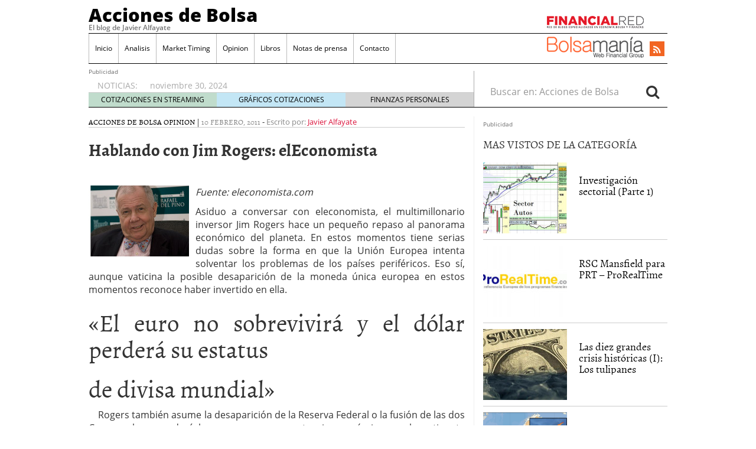

--- FILE ---
content_type: text/html; charset=UTF-8
request_url: https://www.accionesdebolsa.com/hablando-con-jim-rogers-eleconomista.html
body_size: 16594
content:
<!doctype html>
<html lang="es" prefix="og: http://ogp.me/ns#">
<head>
	<meta charset="utf-8" />
	<meta http-equiv="x-ua-compatible" content="ie=edge" />
	<meta name="viewport" content="width=device-width, initial-scale=1" />

	<title>Hablando con Jim Rogers: elEconomista &#8211; Acciones de Bolsa</title>
<meta name='robots' content='max-image-preview:large' />

<!-- This site is optimized with the Yoast SEO plugin v2.3.4 - https://yoast.com/wordpress/plugins/seo/ -->
<meta name="description" content="Fuente: eleconomista.com Asiduo a conversar con eleconomista, el multimillonario inversor Jim Rogers hace un pequeño repaso al panorama económico del plane"/>
<link rel="canonical" href="https://www.accionesdebolsa.com/hablando-con-jim-rogers-eleconomista.html" />
<meta property="og:locale" content="es_ES" />
<meta property="og:type" content="article" />
<meta property="og:title" content="Hablando con Jim Rogers: elEconomista - Acciones de Bolsa" />
<meta property="og:description" content="Fuente: eleconomista.com Asiduo a conversar con eleconomista, el multimillonario inversor Jim Rogers hace un pequeño repaso al panorama económico del plane" />
<meta property="og:url" content="https://www.accionesdebolsa.com/hablando-con-jim-rogers-eleconomista.html" />
<meta property="og:site_name" content="Acciones de Bolsa" />
<meta property="article:section" content="Acciones de Bolsa" />
<meta property="article:published_time" content="2011-02-10T12:37:03+01:00" />
<meta property="article:modified_time" content="2011-02-10T23:24:28+01:00" />
<meta property="og:updated_time" content="2011-02-10T23:24:28+01:00" />
<meta property="og:image" content="https://www.accionesdebolsa.com/wp-content/uploads/2011/02/jimir.jpg" />
<meta name="twitter:card" content="summary"/>
<meta name="twitter:description" content="Fuente: eleconomista.com Asiduo a conversar con eleconomista, el multimillonario inversor Jim Rogers hace un pequeño repaso al panorama económico del plane"/>
<meta name="twitter:title" content="Hablando con Jim Rogers: elEconomista - Acciones de Bolsa"/>
<meta name="twitter:domain" content="Acciones de Bolsa"/>
<meta name="twitter:image:src" content="https://www.accionesdebolsa.com/wp-content/uploads/2011/02/jimir.jpg"/>
<!-- / Yoast SEO plugin. -->

<link rel='dns-prefetch' href='//platform.twitter.com' />
<link rel='dns-prefetch' href='//apis.google.com' />
<link rel='dns-prefetch' href='//platform.linkedin.com' />
<link rel="alternate" type="application/rss+xml" title="Acciones de Bolsa &raquo; Comentario Hablando con Jim Rogers: elEconomista del feed" href="https://www.accionesdebolsa.com/hablando-con-jim-rogers-eleconomista.html/feed" />
<script type="aa3ed4deccf60b7ae27fd7a3-text/javascript">
window._wpemojiSettings = {"baseUrl":"https:\/\/s.w.org\/images\/core\/emoji\/14.0.0\/72x72\/","ext":".png","svgUrl":"https:\/\/s.w.org\/images\/core\/emoji\/14.0.0\/svg\/","svgExt":".svg","source":{"concatemoji":"https:\/\/www.accionesdebolsa.com\/wp-includes\/js\/wp-emoji-release.min.js?ver=6.2.8"}};
/*! This file is auto-generated */
!function(e,a,t){var n,r,o,i=a.createElement("canvas"),p=i.getContext&&i.getContext("2d");function s(e,t){p.clearRect(0,0,i.width,i.height),p.fillText(e,0,0);e=i.toDataURL();return p.clearRect(0,0,i.width,i.height),p.fillText(t,0,0),e===i.toDataURL()}function c(e){var t=a.createElement("script");t.src=e,t.defer=t.type="text/javascript",a.getElementsByTagName("head")[0].appendChild(t)}for(o=Array("flag","emoji"),t.supports={everything:!0,everythingExceptFlag:!0},r=0;r<o.length;r++)t.supports[o[r]]=function(e){if(p&&p.fillText)switch(p.textBaseline="top",p.font="600 32px Arial",e){case"flag":return s("\ud83c\udff3\ufe0f\u200d\u26a7\ufe0f","\ud83c\udff3\ufe0f\u200b\u26a7\ufe0f")?!1:!s("\ud83c\uddfa\ud83c\uddf3","\ud83c\uddfa\u200b\ud83c\uddf3")&&!s("\ud83c\udff4\udb40\udc67\udb40\udc62\udb40\udc65\udb40\udc6e\udb40\udc67\udb40\udc7f","\ud83c\udff4\u200b\udb40\udc67\u200b\udb40\udc62\u200b\udb40\udc65\u200b\udb40\udc6e\u200b\udb40\udc67\u200b\udb40\udc7f");case"emoji":return!s("\ud83e\udef1\ud83c\udffb\u200d\ud83e\udef2\ud83c\udfff","\ud83e\udef1\ud83c\udffb\u200b\ud83e\udef2\ud83c\udfff")}return!1}(o[r]),t.supports.everything=t.supports.everything&&t.supports[o[r]],"flag"!==o[r]&&(t.supports.everythingExceptFlag=t.supports.everythingExceptFlag&&t.supports[o[r]]);t.supports.everythingExceptFlag=t.supports.everythingExceptFlag&&!t.supports.flag,t.DOMReady=!1,t.readyCallback=function(){t.DOMReady=!0},t.supports.everything||(n=function(){t.readyCallback()},a.addEventListener?(a.addEventListener("DOMContentLoaded",n,!1),e.addEventListener("load",n,!1)):(e.attachEvent("onload",n),a.attachEvent("onreadystatechange",function(){"complete"===a.readyState&&t.readyCallback()})),(e=t.source||{}).concatemoji?c(e.concatemoji):e.wpemoji&&e.twemoji&&(c(e.twemoji),c(e.wpemoji)))}(window,document,window._wpemojiSettings);
</script>
<style type="text/css">
img.wp-smiley,
img.emoji {
	display: inline !important;
	border: none !important;
	box-shadow: none !important;
	height: 1em !important;
	width: 1em !important;
	margin: 0 0.07em !important;
	vertical-align: -0.1em !important;
	background: none !important;
	padding: 0 !important;
}
</style>
	<link rel='stylesheet' id='tfg_style-css' href='https://www.accionesdebolsa.com/wp-content/plugins/twitter-facebook-google-plusone-share/tfg_style.css?ver=6.2.8' type='text/css' media='all' />
<link rel='stylesheet' id='wp-block-library-css' href='https://www.accionesdebolsa.com/wp-includes/css/dist/block-library/style.min.css?ver=6.2.8' type='text/css' media='all' />
<link rel='stylesheet' id='classic-theme-styles-css' href='https://www.accionesdebolsa.com/wp-includes/css/classic-themes.min.css?ver=6.2.8' type='text/css' media='all' />
<style id='global-styles-inline-css' type='text/css'>
body{--wp--preset--color--black: #000000;--wp--preset--color--cyan-bluish-gray: #abb8c3;--wp--preset--color--white: #ffffff;--wp--preset--color--pale-pink: #f78da7;--wp--preset--color--vivid-red: #cf2e2e;--wp--preset--color--luminous-vivid-orange: #ff6900;--wp--preset--color--luminous-vivid-amber: #fcb900;--wp--preset--color--light-green-cyan: #7bdcb5;--wp--preset--color--vivid-green-cyan: #00d084;--wp--preset--color--pale-cyan-blue: #8ed1fc;--wp--preset--color--vivid-cyan-blue: #0693e3;--wp--preset--color--vivid-purple: #9b51e0;--wp--preset--gradient--vivid-cyan-blue-to-vivid-purple: linear-gradient(135deg,rgba(6,147,227,1) 0%,rgb(155,81,224) 100%);--wp--preset--gradient--light-green-cyan-to-vivid-green-cyan: linear-gradient(135deg,rgb(122,220,180) 0%,rgb(0,208,130) 100%);--wp--preset--gradient--luminous-vivid-amber-to-luminous-vivid-orange: linear-gradient(135deg,rgba(252,185,0,1) 0%,rgba(255,105,0,1) 100%);--wp--preset--gradient--luminous-vivid-orange-to-vivid-red: linear-gradient(135deg,rgba(255,105,0,1) 0%,rgb(207,46,46) 100%);--wp--preset--gradient--very-light-gray-to-cyan-bluish-gray: linear-gradient(135deg,rgb(238,238,238) 0%,rgb(169,184,195) 100%);--wp--preset--gradient--cool-to-warm-spectrum: linear-gradient(135deg,rgb(74,234,220) 0%,rgb(151,120,209) 20%,rgb(207,42,186) 40%,rgb(238,44,130) 60%,rgb(251,105,98) 80%,rgb(254,248,76) 100%);--wp--preset--gradient--blush-light-purple: linear-gradient(135deg,rgb(255,206,236) 0%,rgb(152,150,240) 100%);--wp--preset--gradient--blush-bordeaux: linear-gradient(135deg,rgb(254,205,165) 0%,rgb(254,45,45) 50%,rgb(107,0,62) 100%);--wp--preset--gradient--luminous-dusk: linear-gradient(135deg,rgb(255,203,112) 0%,rgb(199,81,192) 50%,rgb(65,88,208) 100%);--wp--preset--gradient--pale-ocean: linear-gradient(135deg,rgb(255,245,203) 0%,rgb(182,227,212) 50%,rgb(51,167,181) 100%);--wp--preset--gradient--electric-grass: linear-gradient(135deg,rgb(202,248,128) 0%,rgb(113,206,126) 100%);--wp--preset--gradient--midnight: linear-gradient(135deg,rgb(2,3,129) 0%,rgb(40,116,252) 100%);--wp--preset--duotone--dark-grayscale: url('#wp-duotone-dark-grayscale');--wp--preset--duotone--grayscale: url('#wp-duotone-grayscale');--wp--preset--duotone--purple-yellow: url('#wp-duotone-purple-yellow');--wp--preset--duotone--blue-red: url('#wp-duotone-blue-red');--wp--preset--duotone--midnight: url('#wp-duotone-midnight');--wp--preset--duotone--magenta-yellow: url('#wp-duotone-magenta-yellow');--wp--preset--duotone--purple-green: url('#wp-duotone-purple-green');--wp--preset--duotone--blue-orange: url('#wp-duotone-blue-orange');--wp--preset--font-size--small: 13px;--wp--preset--font-size--medium: 20px;--wp--preset--font-size--large: 36px;--wp--preset--font-size--x-large: 42px;--wp--preset--spacing--20: 0.44rem;--wp--preset--spacing--30: 0.67rem;--wp--preset--spacing--40: 1rem;--wp--preset--spacing--50: 1.5rem;--wp--preset--spacing--60: 2.25rem;--wp--preset--spacing--70: 3.38rem;--wp--preset--spacing--80: 5.06rem;--wp--preset--shadow--natural: 6px 6px 9px rgba(0, 0, 0, 0.2);--wp--preset--shadow--deep: 12px 12px 50px rgba(0, 0, 0, 0.4);--wp--preset--shadow--sharp: 6px 6px 0px rgba(0, 0, 0, 0.2);--wp--preset--shadow--outlined: 6px 6px 0px -3px rgba(255, 255, 255, 1), 6px 6px rgba(0, 0, 0, 1);--wp--preset--shadow--crisp: 6px 6px 0px rgba(0, 0, 0, 1);}:where(.is-layout-flex){gap: 0.5em;}body .is-layout-flow > .alignleft{float: left;margin-inline-start: 0;margin-inline-end: 2em;}body .is-layout-flow > .alignright{float: right;margin-inline-start: 2em;margin-inline-end: 0;}body .is-layout-flow > .aligncenter{margin-left: auto !important;margin-right: auto !important;}body .is-layout-constrained > .alignleft{float: left;margin-inline-start: 0;margin-inline-end: 2em;}body .is-layout-constrained > .alignright{float: right;margin-inline-start: 2em;margin-inline-end: 0;}body .is-layout-constrained > .aligncenter{margin-left: auto !important;margin-right: auto !important;}body .is-layout-constrained > :where(:not(.alignleft):not(.alignright):not(.alignfull)){max-width: var(--wp--style--global--content-size);margin-left: auto !important;margin-right: auto !important;}body .is-layout-constrained > .alignwide{max-width: var(--wp--style--global--wide-size);}body .is-layout-flex{display: flex;}body .is-layout-flex{flex-wrap: wrap;align-items: center;}body .is-layout-flex > *{margin: 0;}:where(.wp-block-columns.is-layout-flex){gap: 2em;}.has-black-color{color: var(--wp--preset--color--black) !important;}.has-cyan-bluish-gray-color{color: var(--wp--preset--color--cyan-bluish-gray) !important;}.has-white-color{color: var(--wp--preset--color--white) !important;}.has-pale-pink-color{color: var(--wp--preset--color--pale-pink) !important;}.has-vivid-red-color{color: var(--wp--preset--color--vivid-red) !important;}.has-luminous-vivid-orange-color{color: var(--wp--preset--color--luminous-vivid-orange) !important;}.has-luminous-vivid-amber-color{color: var(--wp--preset--color--luminous-vivid-amber) !important;}.has-light-green-cyan-color{color: var(--wp--preset--color--light-green-cyan) !important;}.has-vivid-green-cyan-color{color: var(--wp--preset--color--vivid-green-cyan) !important;}.has-pale-cyan-blue-color{color: var(--wp--preset--color--pale-cyan-blue) !important;}.has-vivid-cyan-blue-color{color: var(--wp--preset--color--vivid-cyan-blue) !important;}.has-vivid-purple-color{color: var(--wp--preset--color--vivid-purple) !important;}.has-black-background-color{background-color: var(--wp--preset--color--black) !important;}.has-cyan-bluish-gray-background-color{background-color: var(--wp--preset--color--cyan-bluish-gray) !important;}.has-white-background-color{background-color: var(--wp--preset--color--white) !important;}.has-pale-pink-background-color{background-color: var(--wp--preset--color--pale-pink) !important;}.has-vivid-red-background-color{background-color: var(--wp--preset--color--vivid-red) !important;}.has-luminous-vivid-orange-background-color{background-color: var(--wp--preset--color--luminous-vivid-orange) !important;}.has-luminous-vivid-amber-background-color{background-color: var(--wp--preset--color--luminous-vivid-amber) !important;}.has-light-green-cyan-background-color{background-color: var(--wp--preset--color--light-green-cyan) !important;}.has-vivid-green-cyan-background-color{background-color: var(--wp--preset--color--vivid-green-cyan) !important;}.has-pale-cyan-blue-background-color{background-color: var(--wp--preset--color--pale-cyan-blue) !important;}.has-vivid-cyan-blue-background-color{background-color: var(--wp--preset--color--vivid-cyan-blue) !important;}.has-vivid-purple-background-color{background-color: var(--wp--preset--color--vivid-purple) !important;}.has-black-border-color{border-color: var(--wp--preset--color--black) !important;}.has-cyan-bluish-gray-border-color{border-color: var(--wp--preset--color--cyan-bluish-gray) !important;}.has-white-border-color{border-color: var(--wp--preset--color--white) !important;}.has-pale-pink-border-color{border-color: var(--wp--preset--color--pale-pink) !important;}.has-vivid-red-border-color{border-color: var(--wp--preset--color--vivid-red) !important;}.has-luminous-vivid-orange-border-color{border-color: var(--wp--preset--color--luminous-vivid-orange) !important;}.has-luminous-vivid-amber-border-color{border-color: var(--wp--preset--color--luminous-vivid-amber) !important;}.has-light-green-cyan-border-color{border-color: var(--wp--preset--color--light-green-cyan) !important;}.has-vivid-green-cyan-border-color{border-color: var(--wp--preset--color--vivid-green-cyan) !important;}.has-pale-cyan-blue-border-color{border-color: var(--wp--preset--color--pale-cyan-blue) !important;}.has-vivid-cyan-blue-border-color{border-color: var(--wp--preset--color--vivid-cyan-blue) !important;}.has-vivid-purple-border-color{border-color: var(--wp--preset--color--vivid-purple) !important;}.has-vivid-cyan-blue-to-vivid-purple-gradient-background{background: var(--wp--preset--gradient--vivid-cyan-blue-to-vivid-purple) !important;}.has-light-green-cyan-to-vivid-green-cyan-gradient-background{background: var(--wp--preset--gradient--light-green-cyan-to-vivid-green-cyan) !important;}.has-luminous-vivid-amber-to-luminous-vivid-orange-gradient-background{background: var(--wp--preset--gradient--luminous-vivid-amber-to-luminous-vivid-orange) !important;}.has-luminous-vivid-orange-to-vivid-red-gradient-background{background: var(--wp--preset--gradient--luminous-vivid-orange-to-vivid-red) !important;}.has-very-light-gray-to-cyan-bluish-gray-gradient-background{background: var(--wp--preset--gradient--very-light-gray-to-cyan-bluish-gray) !important;}.has-cool-to-warm-spectrum-gradient-background{background: var(--wp--preset--gradient--cool-to-warm-spectrum) !important;}.has-blush-light-purple-gradient-background{background: var(--wp--preset--gradient--blush-light-purple) !important;}.has-blush-bordeaux-gradient-background{background: var(--wp--preset--gradient--blush-bordeaux) !important;}.has-luminous-dusk-gradient-background{background: var(--wp--preset--gradient--luminous-dusk) !important;}.has-pale-ocean-gradient-background{background: var(--wp--preset--gradient--pale-ocean) !important;}.has-electric-grass-gradient-background{background: var(--wp--preset--gradient--electric-grass) !important;}.has-midnight-gradient-background{background: var(--wp--preset--gradient--midnight) !important;}.has-small-font-size{font-size: var(--wp--preset--font-size--small) !important;}.has-medium-font-size{font-size: var(--wp--preset--font-size--medium) !important;}.has-large-font-size{font-size: var(--wp--preset--font-size--large) !important;}.has-x-large-font-size{font-size: var(--wp--preset--font-size--x-large) !important;}
.wp-block-navigation a:where(:not(.wp-element-button)){color: inherit;}
:where(.wp-block-columns.is-layout-flex){gap: 2em;}
.wp-block-pullquote{font-size: 1.5em;line-height: 1.6;}
</style>
<link rel='stylesheet' id='sage/css-css' href='https://www.accionesdebolsa.com/wp-content/themes/financialred/dist/styles/main.min.css?ver=3.0.20200714.14041770002283' type='text/css' media='all' />
<link rel='stylesheet' id='sage/css/overwrite-css' href='https://www.accionesdebolsa.com/wp-content/themes/financialred/dist/styles/overwrite.min.css?ver=3.0.20200714.14041770002283' type='text/css' media='all' />
<link rel='stylesheet' id='tt-css-css' href='https://www.accionesdebolsa.com/wp-content/themes/financialred/style.css?ver=1.0.0.1770002283' type='text/css' media='all' />
<!-- This site uses the Google Analytics by Yoast plugin v5.4.6 - Universal enabled - https://yoast.com/wordpress/plugins/google-analytics/ -->
<script type="aa3ed4deccf60b7ae27fd7a3-text/javascript">
	(function(i,s,o,g,r,a,m){i['GoogleAnalyticsObject']=r;i[r]=i[r]||function(){
		(i[r].q=i[r].q||[]).push(arguments)},i[r].l=1*new Date();a=s.createElement(o),
		m=s.getElementsByTagName(o)[0];a.async=1;a.src=g;m.parentNode.insertBefore(a,m)
	})(window,document,'script','//www.google-analytics.com/analytics.js','__gaTracker');

	__gaTracker('create', 'UA-1509886-17', 'auto');
	__gaTracker('set', 'forceSSL', true);
	__gaTracker('require', 'displayfeatures');
	__gaTracker('require', 'linkid', 'linkid.js');
	__gaTracker('send','pageview');

</script>
<!-- / Google Analytics by Yoast -->
<script type="aa3ed4deccf60b7ae27fd7a3-text/javascript" src='https://www.accionesdebolsa.com/wp-includes/js/jquery/jquery.min.js?ver=3.6.4' id='jquery-core-js'></script>
<script type="aa3ed4deccf60b7ae27fd7a3-text/javascript" src='https://www.accionesdebolsa.com/wp-includes/js/jquery/jquery-migrate.min.js?ver=3.4.0' id='jquery-migrate-js'></script>
<link rel="https://api.w.org/" href="https://www.accionesdebolsa.com/wp-json/" /><link rel="alternate" type="application/json" href="https://www.accionesdebolsa.com/wp-json/wp/v2/posts/10157" /><link rel="EditURI" type="application/rsd+xml" title="RSD" href="https://www.accionesdebolsa.com/xmlrpc.php?rsd" />
<link rel="wlwmanifest" type="application/wlwmanifest+xml" href="https://www.accionesdebolsa.com/wp-includes/wlwmanifest.xml" />
<meta name="generator" content="WordPress 6.2.8" />
<link rel='shortlink' href='https://www.accionesdebolsa.com/?p=10157' />
<link rel="alternate" type="application/json+oembed" href="https://www.accionesdebolsa.com/wp-json/oembed/1.0/embed?url=https%3A%2F%2Fwww.accionesdebolsa.com%2Fhablando-con-jim-rogers-eleconomista.html" />
<link rel="alternate" type="text/xml+oembed" href="https://www.accionesdebolsa.com/wp-json/oembed/1.0/embed?url=https%3A%2F%2Fwww.accionesdebolsa.com%2Fhablando-con-jim-rogers-eleconomista.html&#038;format=xml" />


<!-- Facebook Like Thumbnail -->
<link rel="image_src" href="https://www.accionesdebolsa.com/wp-content/uploads/2011/02/jimir.jpg" />
<!-- End Facebook Like Thumbnail -->

<script type="aa3ed4deccf60b7ae27fd7a3-text/javascript">(function(){
    window.$vortex = window.$vortex || [];
    $vortex.push(
        function(){
            var vortexConfig = [
                {
                    type: "adserver",
                    setup: "full",
                    adUnit: "es_financialred/BOLSA"
                },
                {
                    type: "page",
                    keyWords: ["","acciones-de-bolsa",""],
                    taxonomies: ["1","1-1"],
                    entities: ""
                },
                {
                    type: "adSlots",
                    positions: "inter,skin,mpu,nstd,ldb,vtx,itx,sky,stck"
                },
                {
                    type: "data"
                },
		{
		    type: "cmp",
		    autoshow: true,
		    customConfig: {
		    	customCss: "https://rsrc.s3wfg.com/web/css/cmpcss/cmpinterfacecustom.css"
		    }
		}
            ];
            $vortex.setConf(vortexConfig);
        }
    );
    var vortex_script=document.createElement("script");

    vortex_script.setAttribute("async", "async");
    vortex_script.setAttribute("src", "https://vm.s3wfg.com/js/vortexloader.js?v=20201002");

    (document.body || document.head).appendChild(vortex_script);
})();
</script>    <!-- Google Tag Manager -->
    <script type="aa3ed4deccf60b7ae27fd7a3-text/javascript">(function(w,d,s,l,i){w[l]=w[l]||[];w[l].push({'gtm.start':
    new Date().getTime(),event:'gtm.js'});var f=d.getElementsByTagName(s)[0],
    j=d.createElement(s),dl=l!='dataLayer'?'&l='+l:'';j.async=true;j.src=
    'https://www.googletagmanager.com/gtm.js?id='+i+dl;f.parentNode.insertBefore(j,f);
    })(window,document,'script','dataLayer','GTM-P2HFP9H');</script>
    <!-- End Google Tag Manager -->
    <style type="text/css">.broken_link, a.broken_link {
	text-decoration: line-through;
}</style>
		 <!-- Begin comScore Tag BMS-->
	<script type="aa3ed4deccf60b7ae27fd7a3-text/javascript">
		var _comscore = _comscore || [];
		_comscore.push({ c1: "2", c2: "13280783" });
		(function() {
		var s = document.createElement("script"), el = document.getElementsByTagName("script")[0]; s.async = true;
		s.src = (document.location.protocol == "https:" ? "https://sb" : "http://b") + ".scorecardresearch.com/beacon.js";
		el.parentNode.insertBefore(s, el);
			})();
	</script>
	<noscript>
		<img src="http://b.scorecardresearch.com/p?c1=2&c2=13280783&cv=2.0&cj=1" />
	</noscript>
<!-- End comScore Tag BMS-->

<!-- Begin comScore Tag WFG -->
<script type="aa3ed4deccf60b7ae27fd7a3-text/javascript">
  var _comscore = _comscore || [];
  _comscore.push({ c1: "8", c2: "13280783" ,c3: "902111111111111" });
  (function() {
    var s = document.createElement("script"), el = document.getElementsByTagName("script")[0]; s.async = true;
    s.src = (document.location.protocol == "https:" ? "https://sb" : "http://b") + ".scorecardresearch.com/beacon.js";
    el.parentNode.insertBefore(s, el);
  })();
</script>
<noscript>
  <img src="http://b.scorecardresearch.com/p?c1=8&c2=13280783&c3=902111111111111&c15=&cv=2.0&cj=1" />
</noscript>
<!-- End comScore Tag WFG --></head>

<body class="post-template-default single single-post postid-10157 single-format-standard mac chrome ch131 hablando-con-jim-rogers-eleconomista.html sidebar-primary">

<svg xmlns="http://www.w3.org/2000/svg" viewBox="0 0 0 0" width="0" height="0" focusable="false" role="none" style="visibility: hidden; position: absolute; left: -9999px; overflow: hidden;" ><defs><filter id="wp-duotone-dark-grayscale"><feColorMatrix color-interpolation-filters="sRGB" type="matrix" values=" .299 .587 .114 0 0 .299 .587 .114 0 0 .299 .587 .114 0 0 .299 .587 .114 0 0 " /><feComponentTransfer color-interpolation-filters="sRGB" ><feFuncR type="table" tableValues="0 0.49803921568627" /><feFuncG type="table" tableValues="0 0.49803921568627" /><feFuncB type="table" tableValues="0 0.49803921568627" /><feFuncA type="table" tableValues="1 1" /></feComponentTransfer><feComposite in2="SourceGraphic" operator="in" /></filter></defs></svg><svg xmlns="http://www.w3.org/2000/svg" viewBox="0 0 0 0" width="0" height="0" focusable="false" role="none" style="visibility: hidden; position: absolute; left: -9999px; overflow: hidden;" ><defs><filter id="wp-duotone-grayscale"><feColorMatrix color-interpolation-filters="sRGB" type="matrix" values=" .299 .587 .114 0 0 .299 .587 .114 0 0 .299 .587 .114 0 0 .299 .587 .114 0 0 " /><feComponentTransfer color-interpolation-filters="sRGB" ><feFuncR type="table" tableValues="0 1" /><feFuncG type="table" tableValues="0 1" /><feFuncB type="table" tableValues="0 1" /><feFuncA type="table" tableValues="1 1" /></feComponentTransfer><feComposite in2="SourceGraphic" operator="in" /></filter></defs></svg><svg xmlns="http://www.w3.org/2000/svg" viewBox="0 0 0 0" width="0" height="0" focusable="false" role="none" style="visibility: hidden; position: absolute; left: -9999px; overflow: hidden;" ><defs><filter id="wp-duotone-purple-yellow"><feColorMatrix color-interpolation-filters="sRGB" type="matrix" values=" .299 .587 .114 0 0 .299 .587 .114 0 0 .299 .587 .114 0 0 .299 .587 .114 0 0 " /><feComponentTransfer color-interpolation-filters="sRGB" ><feFuncR type="table" tableValues="0.54901960784314 0.98823529411765" /><feFuncG type="table" tableValues="0 1" /><feFuncB type="table" tableValues="0.71764705882353 0.25490196078431" /><feFuncA type="table" tableValues="1 1" /></feComponentTransfer><feComposite in2="SourceGraphic" operator="in" /></filter></defs></svg><svg xmlns="http://www.w3.org/2000/svg" viewBox="0 0 0 0" width="0" height="0" focusable="false" role="none" style="visibility: hidden; position: absolute; left: -9999px; overflow: hidden;" ><defs><filter id="wp-duotone-blue-red"><feColorMatrix color-interpolation-filters="sRGB" type="matrix" values=" .299 .587 .114 0 0 .299 .587 .114 0 0 .299 .587 .114 0 0 .299 .587 .114 0 0 " /><feComponentTransfer color-interpolation-filters="sRGB" ><feFuncR type="table" tableValues="0 1" /><feFuncG type="table" tableValues="0 0.27843137254902" /><feFuncB type="table" tableValues="0.5921568627451 0.27843137254902" /><feFuncA type="table" tableValues="1 1" /></feComponentTransfer><feComposite in2="SourceGraphic" operator="in" /></filter></defs></svg><svg xmlns="http://www.w3.org/2000/svg" viewBox="0 0 0 0" width="0" height="0" focusable="false" role="none" style="visibility: hidden; position: absolute; left: -9999px; overflow: hidden;" ><defs><filter id="wp-duotone-midnight"><feColorMatrix color-interpolation-filters="sRGB" type="matrix" values=" .299 .587 .114 0 0 .299 .587 .114 0 0 .299 .587 .114 0 0 .299 .587 .114 0 0 " /><feComponentTransfer color-interpolation-filters="sRGB" ><feFuncR type="table" tableValues="0 0" /><feFuncG type="table" tableValues="0 0.64705882352941" /><feFuncB type="table" tableValues="0 1" /><feFuncA type="table" tableValues="1 1" /></feComponentTransfer><feComposite in2="SourceGraphic" operator="in" /></filter></defs></svg><svg xmlns="http://www.w3.org/2000/svg" viewBox="0 0 0 0" width="0" height="0" focusable="false" role="none" style="visibility: hidden; position: absolute; left: -9999px; overflow: hidden;" ><defs><filter id="wp-duotone-magenta-yellow"><feColorMatrix color-interpolation-filters="sRGB" type="matrix" values=" .299 .587 .114 0 0 .299 .587 .114 0 0 .299 .587 .114 0 0 .299 .587 .114 0 0 " /><feComponentTransfer color-interpolation-filters="sRGB" ><feFuncR type="table" tableValues="0.78039215686275 1" /><feFuncG type="table" tableValues="0 0.94901960784314" /><feFuncB type="table" tableValues="0.35294117647059 0.47058823529412" /><feFuncA type="table" tableValues="1 1" /></feComponentTransfer><feComposite in2="SourceGraphic" operator="in" /></filter></defs></svg><svg xmlns="http://www.w3.org/2000/svg" viewBox="0 0 0 0" width="0" height="0" focusable="false" role="none" style="visibility: hidden; position: absolute; left: -9999px; overflow: hidden;" ><defs><filter id="wp-duotone-purple-green"><feColorMatrix color-interpolation-filters="sRGB" type="matrix" values=" .299 .587 .114 0 0 .299 .587 .114 0 0 .299 .587 .114 0 0 .299 .587 .114 0 0 " /><feComponentTransfer color-interpolation-filters="sRGB" ><feFuncR type="table" tableValues="0.65098039215686 0.40392156862745" /><feFuncG type="table" tableValues="0 1" /><feFuncB type="table" tableValues="0.44705882352941 0.4" /><feFuncA type="table" tableValues="1 1" /></feComponentTransfer><feComposite in2="SourceGraphic" operator="in" /></filter></defs></svg><svg xmlns="http://www.w3.org/2000/svg" viewBox="0 0 0 0" width="0" height="0" focusable="false" role="none" style="visibility: hidden; position: absolute; left: -9999px; overflow: hidden;" ><defs><filter id="wp-duotone-blue-orange"><feColorMatrix color-interpolation-filters="sRGB" type="matrix" values=" .299 .587 .114 0 0 .299 .587 .114 0 0 .299 .587 .114 0 0 .299 .587 .114 0 0 " /><feComponentTransfer color-interpolation-filters="sRGB" ><feFuncR type="table" tableValues="0.098039215686275 1" /><feFuncG type="table" tableValues="0 0.66274509803922" /><feFuncB type="table" tableValues="0.84705882352941 0.41960784313725" /><feFuncA type="table" tableValues="1 1" /></feComponentTransfer><feComposite in2="SourceGraphic" operator="in" /></filter></defs></svg>
<ins vtx-position='itx'></ins>

<ins vtx-position="sky" vtx-conf='{"onDemand": true,"label":"leftTower", "minWidth":"1600", "top":"60px", "relative":".content.row"}'></ins>
<ins vtx-position="sky" vtx-conf='{"onDemand": true,"label":"rightTower", "minWidth":"1600", "top":"60px","relative":".content.row"}'></ins>

<ins vtx-position='stck'></ins>
    <!-- Google Tag Manager (noscript) -->
    <noscript><iframe src="https://www.googletagmanager.com/ns.html?id=GTM-P2HFP9H"
    height="0" width="0" style="display:none;visibility:hidden"></iframe></noscript>
    <!-- End Google Tag Manager (noscript) -->
    
<!--[if IE]>
	<div class="alert alert-warning">
		You are using an <strong>outdated</strong> browser. Please <a href="http://browsehappy.com/">upgrade your browser</a> to improve your experience.	</div>
<![endif]-->

<div class="whole">
	<div class="brandday-left"></div>

		<header class="banner" role="banner">
	
	<nav class="navbar navbar-default nav-primary">
    <div class="container-fluid">
        <div class="navbar-header">
            <button type="button" class="navbar-toggle collapsed" data-toggle="collapse" data-target="#bs-example-navbar-collapse-1" aria-expanded="false">
                <span class="sr-only">Toggle navigation</span>
                <span class="icon-bar"></span>
                <span class="icon-bar"></span>
                <span class="icon-bar"></span>
                <span class="icon-bar"></span>
            </button>

            <div class="navbar-brand">                <a  href="https://www.accionesdebolsa.com/">Acciones de Bolsa</a>
                <p class="hidden-xs hidden-sm tagline">El blog de Javier Alfayate</p>
            </div>
            <button id="search-trigger" class="hidden-md hidden-lg" data-toggle="collapse" data-target="#collapseSearch" aria-expanded="false" aria-controls="collapseSearch">
                <span class="fa fa-search" aria-hidden="true"></span>
            </button>

            <div class="clearfix"></div>

            <div class="collapse" id="collapseSearch">
                <div class="search-wrapp hidden-md hidden-lg">
	<form role="search" method="get" class="search-form form-inline" action="https://www.accionesdebolsa.com/">
		<label class="sr-only">Buscar en:</label>
		<div class="input-group">
			<input type="search" value="" name="s" class="search-field form-control" placeholder="Buscar en: Acciones de Bolsa" required>
			<span class="input-group-btn">
				<button id="busca" class="btn btn-default" type="submit" aria-label="Search">
					<span class="fa fa-search" aria-hidden="true"></span>
				</button>
			</span>
		</div>
	</form>
</div>            </div>
        </div>

        <div id="bs-example-navbar-collapse-1" class="navbar-collapse collapse" aria-expanded="false" style="height: 1px;">
            <ul id="menu-cabecera" class="nav navbar-nav">
                <li id="menu-item-23955" class="menu-item menu-item-type-custom menu-item-object-custom menu-item-home menu-item-23955"><a title="Inicio" href="https://www.accionesdebolsa.com/">Inicio</a></li>
<li id="menu-item-23960" class="menu-item menu-item-type-taxonomy menu-item-object-category menu-item-23960"><a title="Analisis" href="https://www.accionesdebolsa.com/category/analisis-del-dia">Analisis</a></li>
<li id="menu-item-23961" class="menu-item menu-item-type-taxonomy menu-item-object-category menu-item-23961"><a title="Market Timing" href="https://www.accionesdebolsa.com/category/market-timing">Market Timing</a></li>
<li id="menu-item-23962" class="menu-item menu-item-type-taxonomy menu-item-object-category current-post-ancestor current-menu-parent current-post-parent menu-item-23962"><a title="Opinion" href="https://www.accionesdebolsa.com/category/opinion">Opinion</a></li>
<li id="menu-item-23957" class="menu-item menu-item-type-post_type menu-item-object-page menu-item-23957"><a title="Libros" href="https://www.accionesdebolsa.com/libros-y-referencias">Libros</a></li>
<li id="menu-item-38257" class="menu-item menu-item-type-post_type menu-item-object-page menu-item-38257"><a title="Notas de prensa" href="https://www.accionesdebolsa.com/notas-de-prensa">Notas de prensa</a></li>
<li id="menu-item-23967" class="menu-item menu-item-type-custom menu-item-object-custom menu-item-23967"><a href="http://financialred.com/contacto" onclick="if (!window.__cfRLUnblockHandlers) return false; __gaTracker('send', 'event', 'outbound-widget', 'http://financialred.com/contacto', 'Contacto');" title="Contacto" rel="nofollow" data-cf-modified-aa3ed4deccf60b7ae27fd7a3-="">Contacto</a></li>
            </ul>

            <ul class="nav navbar-nav navbar-right menu-logos-fixed">
	<li id="frbar"><a href="http://financialred.com/" target="_blank" rel="nofollow"><span class="sprite sprite-Logo-FR-30"></span></a></li>
	<li id="bmbar"><a href="http://bolsamania.com/" target="_blank" rel="nofollow"><span class="sprite sprite-Logo-bm-30"></span></a></li>
</ul>
<ul class="nav navbar-nav navbar-right menu-social">
	<li class="sprite sprite-bm-fr-mobile-300px hidden-md hidden-lg"></li>
	<li id="wrap-fr-logotipo"><a id="frlogotipo" href="http://financialred.com/" target="_blank" rel="nofollow"><span class="sprite sprite-FR-negro-164px hidden-xs hidden-sm"></span></a></li>
	<li id="wrap-bsm-logotipo"><a id="bsmlogotipo" href="http://bolsamania.com/" target="_blank" rel="nofollow"><span class="sprite sprite-Logo-bm-para-fr hidden-xs hidden-sm"></span></a></li>
	<li class="redes rss"><a href="https://www.accionesdebolsa.com/feed" target="_blank" title="Rss"><span class="fa fa-rss"></span></a></li>
					</ul>
            <form id="busqueda-fixed" class="navbar-form navbar-right search-form form-inline" role="search" method="get" action="https://www.accionesdebolsa.com/">
	<label class="sr-only">Buscar en:</label>
	<div class="form-group">
		<input type="search" value="" name="s" class="search-field form-control" placeholder="Buscar en: Acciones de Bolsa" required>
	</div>
	<button id="busca" class="btn btn-default" type="submit" aria-label="Search">
		<span class="fa fa-search" aria-hidden="true"></span>
	</button>
</form>        </div>
    </div><!-- /.container-fluid -->
</nav>
	<nav id="nav-news" class="navbar navbar-default">

	
<div><span style='font-size: 10px; color: dimgrey;'>Publicidad</span><ins vtx-position='ldb'></ins></div>
    
	<div class="container-fluid hidden-xs hidden-sm">
		<ul class="nav navbar-nav navbar-left post-news">
			                <li>NOTICIAS:</li>

                <ul class="header-noticias">
																	<li><a href="https://www.accionesdebolsa.com/que-es-una-accion-infravalorada-y-por-que-no-hay-que-perderlas-de-vista.html" title="Qué es una acción infravalorada y por qué no hay que perderlas de vista">Qué es una acción infravalorada y por qué no hay que perderlas de vista</a> <span>noviembre 30, 2024</span></li>
																	<li><a href="https://www.accionesdebolsa.com/entendiendo-los-etf-de-bitcoin.html" title="Entendiendo los ETF de Bitcoin">Entendiendo los ETF de Bitcoin</a> <span>noviembre 22, 2024</span></li>
																	<li><a href="https://www.accionesdebolsa.com/dividend-kings-empresas-que-destacan-por-sus-dividendos-constantes.html" title="Dividend Kings: empresas que destacan por sus dividendos constantes">Dividend Kings: empresas que destacan por sus dividendos constantes</a> <span>noviembre 12, 2024</span></li>
																	<li><a href="https://www.accionesdebolsa.com/descubre-realadvisor-una-poderosa-herramienta-para-tus-inversiones-inmobiliarias.html" title="Descubre RealAdvisor: Una poderosa herramienta para tus inversiones inmobiliarias">Descubre RealAdvisor: Una poderosa herramienta para tus inversiones inmobiliarias</a> <span>septiembre 23, 2024</span></li>
																	<li><a href="https://www.accionesdebolsa.com/telefonica-sorprende-con-sus-resultados-en-2024.html" title="Telefónica sorprende con sus resultados en 2024">Telefónica sorprende con sus resultados en 2024</a> <span>julio 31, 2024</span></li>
									</ul>
			
			<ul class="post-nav-links hidden-xs hidden-sm">
				<li><a href="https://cotizaciones.bolsamania.com/financialred/" target="_blank" rel="nofollow">COTIZACIONES EN STREAMING</a></li>
				<li><a href="https://www.onlinecharts.co/" target="_blank" rel="nofollow">GRÁFICOS COTIZACIONES</a></li>
				<li><a href="https://www.finanzzas.com/" target="_blank" rel="nofollow">FINANZAS PERSONALES</a></li>
			</ul>
		</ul>

		<form class="navbar-form navbar-right search-form form-inline hidden-xs hidden-sm" role="search" method="get" action="https://www.accionesdebolsa.com/">
	<label class="sr-only">Buscar en:</label>
	<div class="form-group">
		<input type="search" value="" name="s" class="search-field form-control" placeholder="Buscar en: Acciones de Bolsa" required>
	</div>
	<button id="busca" class="btn btn-default" type="submit" aria-label="Search">
		<span class="fa fa-search" aria-hidden="true"></span>
	</button>
</form>	</div><!-- /.container-fluid -->
</nav>

	<div class="well well-sm hidden-md hidden-lg">
		<span class="sprite sprite-bm-fr-mobile-300px hidden-md hidden-lg"></span>
	</div>

	<div class="share-movil none">
		<div class="inner-social">
			<ul class="nav navbar-nav navbar-right menu-social">
	<li class="redes rss"><a href="https://www.accionesdebolsa.com/feed" target="_blank" title="Rss"><span class="fa fa-rss"></span></a></li>
					</ul>
		</div>
	</div>
</header>

	<div class="wrap container" role="document">
		<div class="content row">
			<main class="main">
						
	<article id="post-id-10157" class="post-10157 post type-post status-publish format-standard has-post-thumbnail hentry category-acciones-de-bolsa category-opinion">
		
		<header>
			<div class="entry-metas">
	<ul class="post-categories">
	<li><a href="https://www.accionesdebolsa.com/category/acciones-de-bolsa" rel="category tag">Acciones de Bolsa</a></li>
	<li><a href="https://www.accionesdebolsa.com/category/opinion" rel="category tag">Opinion</a></li></ul>	|
	<time class="updated" datetime="2011-02-10T12:37:03+01:00">10 febrero, 2011</time>
	-
	<span class="written">Escrito por:</span> <a class="byline author vcard" href="https://www.accionesdebolsa.com/author/jalfayate" rel="author" class="fn">Javier Alfayate</a>

	<div class="clearfix"></div>
</div>
			<h1 class="entry-title">Hablando con Jim Rogers: elEconomista</h1>
		</header>

		<div class="entry-content">
			<div class="bottomcontainerBox" style="">
			<div style="float:left; width:112px;padding-right:10px; margin:4px 4px 4px 4px;height:30px;">
			<iframe src="https://www.facebook.com/plugins/like.php?href=https%3A%2F%2Fwww.accionesdebolsa.com%2Fhablando-con-jim-rogers-eleconomista.html&amp;layout=button_count&amp;show_faces=false&amp;width=112&amp;action=like&amp;font=verdana&amp;colorscheme=light&amp;height=21" scrolling="no" frameborder="0" allowTransparency="true" style="border:none; overflow:hidden; width:112px; height:21px;"></iframe></div>
			<div style="float:left; width:50px;padding-right:10px; margin:4px 4px 4px 4px;height:30px;">
			<g:plusone size="medium" href="https://www.accionesdebolsa.com/hablando-con-jim-rogers-eleconomista.html"></g:plusone>
			</div>
			<div style="float:left; width:75px;padding-right:10px; margin:4px 4px 4px 4px;height:30px;">
			<a href="https://twitter.com/share" onclick="if (!window.__cfRLUnblockHandlers) return false; __gaTracker('send', 'event', 'outbound-article', 'https://twitter.com/share', '');" class="twitter-share-button" data-url="https://www.accionesdebolsa.com/hablando-con-jim-rogers-eleconomista.html" data-text="Hablando con Jim Rogers: elEconomista" data-count="horizontal" data-cf-modified-aa3ed4deccf60b7ae27fd7a3-=""></a>
			</div><div style="float:left; width:105px;padding-right:10px; margin:4px 4px 4px 4px;height:30px;"><script type="in/share" data-url="https://www.accionesdebolsa.com/hablando-con-jim-rogers-eleconomista.html" data-counter="right"></script></div>			
			</div><div style="clear:both"></div><div style="padding-bottom:4px;"></div>	<p style="text-align: justify;"><em><a rel="attachment wp-att-10158" href="https://www.accionesdebolsa.com/hablando-con-jim-rogers-eleconomista.html/jimir"><img decoding="async" class="alignleft size-thumbnail wp-image-10158" title="jimir" src="https://www.accionesdebolsa.com/wp-content/uploads/2011/02/jimir-170x120.jpg" alt="" width="170" height="120" /></a>Fuente: eleconomista.com</em></p>
	<p style="text-align: justify;">Asiduo a conversar con eleconomista<em>,</em> el multimillonario inversor Jim Rogers hace un pequeño repaso al panorama económico del planeta. En estos momentos tiene serias dudas sobre la forma en que la Unión Europea intenta solventar los problemas de los países periféricos. Eso sí, aunque vaticina la posible desaparición de la moneda única europea en estos momentos reconoce haber invertido en ella. </p>
	<p style="text-align: justify;"><span id="more-10157"></span></p>
	<h1 style="text-align: justify;">«El euro no sobrevivirá y el dólar perderá su estatus</h1>
	<h1 style="text-align: justify;">de divisa mundial»</h1>
	<p style="text-align: justify;">    Rogers también asume la desaparición de la Reserva Federal o la fusión de las dos Coreas, algo que dará lugar a una nueva potencia económica en el continente asiático. En lo que se refiere a las divisas, Rogers se mantiene, como siempre, fiel al yuan, una inversión segura.</p>
	<p style="text-align: justify;"><strong>¿Cree que la crisis de deuda soberana podría acabar con el euro a corto plazo?</strong></p>
	<p style="text-align: justify;">    No, no creo y eso espero porque en estos momentos he invertido en el euro. Los europeos tienen serios problemas económicos y políticos en parte porque algunos países han gastado de forma desmesurada y ahora esos problemas se han vuelto en su contra. No me gusta la forma en que la Unión Europea ha decidido resolver sus problemas a través de rescates a los distintos miembros. Eso sí, al final, acabarán saliendo de esta crisis de alguna u otra forma pero sus tácticas han debilitado al euro, que no creo que sobreviva de aquí a 10 ó 15 años.</p>
	<p style="text-align: justify;"><strong>¿Veremos más rescates en el futuro?</strong></p>
	<p style="text-align: justify;">    Existen muchos países que necesitan ser rescatados, desde Portugal a España pasando por Bélgica o el Reino Unido. Estos países han gastado en exceso y más tarde o más temprano alguien tendrá que costear la factura. Me parece sorprendente que al final sean los ciudadanos los que paguen los platos rotos, creo que los que deberían pagar son las personas y políticos que cometen los errores. Habría que dejar que los bancos quebrasen, que los tenedores de deuda perdieran su dinero? esa sería mi solución pero yo no soy la UE. Me encantaría ver a la Eurozona decir a aquellos que han gastado más de la cuenta, que tienen que acogerse a la bancarrota y reestructurar su deuda. Es entonces cuando la UE ganaría una imagen de fuerza y credibilidad.</p>
	<p style="text-align: justify;"><strong>¿Esta crisis provocará la salida de algunos de los miembros de la UE?</strong></p>
	<p style="text-align: justify;">    Posiblemente. De momento continuarán juntos pero la situación acabará por debilitar al euro desde dentro de la propia UE, donde los niveles de deuda continuarán amontonándose. Desde mi punto de vista, cuando escuchamos los compromisos de Grecia, Portugal o Irlanda ninguno se compromete a reducir su deuda sino a que ésta no siga creciendo. De aquí a tres o cinco años estos países tendrán una mayor deuda y la situación va a ser mucho peor. Será en ese punto cuando veremos algunos países salir de la Eurozona, bien de forma voluntaria o forzados por la propia UE. A partir de entonces comenzará la decadencia del Euro.</p>
	<p style="text-align: justify;"><strong>¿Qué piensa de la recuperación económica en EEUU?</strong></p>
	<p style="text-align: justify;">    No existe una recuperación real en EEUU. Lo que pasa es que el gobierno está gastando sumas descomunales de dinero y aquellos que lo reciben parecen mejorar, pero la situación general es mucho peor. Los niveles de deuda no hacen más que crecer y la situación empeorará de aquí a un tiempo. No apoyo en absoluto las medidas de la Reserva Federal de comprar la basura que está comprando. La Fed ha cometido errores muy importantes y eso provocará que acabe por desaparecer.</p>
	<p style="text-align: justify;"><strong>¿Qué piensa sobre el escenario apocalíptico de Meredith Whitney y las bancarrotas locales?</strong></p>
	<p style="text-align: justify;">    Meredith Whitney siempre llega mal y tarde, aún así en algo ha acertado: va a haber más problemas con algunas ciudades y estados de EEUU. Algunas de ellas ya están en quiebra pero no se ha puesto de manifiesto porque el gobierno federal ha estado costeando parte de los gastos, aunque eso no puede sostenerse a medio plazo. El problema es que cuando esto colapse, el resultado será peor que la última crisis.</p>
	<p style="text-align: justify;"><strong>¿Dólar estadounidense o euro?</strong></p>
	<p style="text-align: justify;">    En estos momentos estoy invertido en ambas monedas pero básicamente por pesimismo no porque confíe en alguna de ellas en particular. No sé si mantendré mis inversiones en estas divisas de aquí a un año. Lo que tengo seguro es que el dólar perderá su estatus como divisa internacional. Honestamente creo que una de las mejores inversiones en estos momentos sería la divisa china, el yuan. El problema es que el remembí no es tan fácil de comprar o de vender como el euro o el dólar.</p>
	<p style="text-align: justify;"><strong>Hablando de China? ¿Cuál será el crecimiento para este año del gigante asiático?</strong></p>
	<p style="text-align: justify;">    En estos momentos China está intentando ralentizar su crecimiento, lo que desde mi punto de vista es correcto. Ha comenzado a subir los tipos y espero que continúe por ese camino porque no queremos su economía se sobrecaliente antes de tiempo. El gobierno chino quiere bajar el ritmo, algunas ciudades han demostrado tener una burbuja inmobiliaria, es bueno para todo el mundo que su economía modere su velocidad.</p>
	<p style="text-align: justify;"><strong>¿Qué otras economías asiáticas van a ser fuertes en el futuro?</strong></p>
	<p style="text-align: justify;">    Muchos, desde Vietnam hasta Sri Lanka?sin embargo hay que ser cauto sobre cuándo entrar. Creo que pronto habrá una fusión entre Corea del Norte y Corea del Sur y ello impulsará una situación muy interesante. De aquí a cinco años, o incluso antes. Antes o después habrá una guerra y alguna de las dos partes perderá y será absorbida por el vencedor. El resultado dará lugar a un país con gran éxito económico. De nuevo, es importante compra y entrar en un mercado cuando la situación es complicada, no esperar a que esté en su punto álgido.</p>
<!-- Financialred.com/nativodesktop --><div class="addoor-widget" id="addoor-widget-2241"></div><script type="aa3ed4deccf60b7ae27fd7a3-text/javascript" src="//pubtags.addoor.net/lib/contags/contags.js"></script><div class='yarpp yarpp-related yarpp-related-website yarpp-template-list'>
<!-- YARPP List -->
<h3>Publicaciones relacionadas:</h3><ol>
<li><a href="https://www.accionesdebolsa.com/greenspan-y-el-patron-oro-no-valdria-la-pena.html" rel="bookmark" title="Greenspan y el patrón oro: «no valdría la pena»">Greenspan y el patrón oro: «no valdría la pena» </a></li>
<li><a href="https://www.accionesdebolsa.com/la-fed-parece-tener-ojos-solo-para-los-bancos.html" rel="bookmark" title="La FED parece tener ojos sólo para los bancos">La FED parece tener ojos sólo para los bancos </a></li>
<li><a href="https://www.accionesdebolsa.com/ciencia-y-tecnologia-mas-veloz-que-la-luz.html" rel="bookmark" title="Ciencia y tecnología: «¿Más veloz que la luz?»">Ciencia y tecnología: «¿Más veloz que la luz?» </a></li>
<li><a href="https://www.accionesdebolsa.com/%c2%bfesta-ee-uu-peor-que-europa-jim-rogers-opina.html" rel="bookmark" title="¿Está EE.UU. peor que Europa?: Jim Rogers opina">¿Está EE.UU. peor que Europa?: Jim Rogers opina </a></li>
</ol>
</div>
		</div>

		<div class="autor-post-info">
			<h2 class="well well-sm">Autor</h2>
<div class="media">
	<div class="pull-left"></div>
	<div class="media-body">
		<h3 class="media-heading">Javier Alfayate</h3>
			</div>
</div>
		</div>

		
<div><span style='font-size: 10px; color: dimgrey;'>Publicidad</span><ins vtx-position='text'></ins></div>

		<footer class="posts-relacionados">
							
					</footer>

		
<section id="comments" class="comments">
			<h2>5 responses to &ldquo;<span>Hablando con Jim Rogers: elEconomista</span>&rdquo;</h2>

		<ol class="comment-list">
					<li id="comment-29724" class="comment even thread-even depth-1">
			<article id="div-comment-29724" class="comment-body">
				<footer class="comment-meta">
					<div class="comment-author vcard">
												<b class="fn">JLuis</b> <span class="says">dice:</span>					</div><!-- .comment-author -->

					<div class="comment-metadata">
						<a href="https://www.accionesdebolsa.com/hablando-con-jim-rogers-eleconomista.html#comment-29724"><time datetime="2011-02-10T14:45:53+01:00">febrero 10, 2011 a las 2:45 pm</time></a>					</div><!-- .comment-metadata -->

									</footer><!-- .comment-meta -->

				<div class="comment-content">
					<p>Hola a todos.</p>
<p>Muy apocaliptico parece esto. Confiemos que se confunda o se sepan corregir las cosas desde los paises con problemas. Vamos que si se cumplen sus previsiones Europa se va al garete y USA por el estilo.</p>
<p>Un saludo.</p>
				</div><!-- .comment-content -->

							</article><!-- .comment-body -->
		</li><!-- #comment-## -->
		<li id="comment-29729" class="comment byuser comment-author-jalfayate bypostauthor odd alt thread-odd thread-alt depth-1">
			<article id="div-comment-29729" class="comment-body">
				<footer class="comment-meta">
					<div class="comment-author vcard">
												<b class="fn">jalfayate</b> <span class="says">dice:</span>					</div><!-- .comment-author -->

					<div class="comment-metadata">
						<a href="https://www.accionesdebolsa.com/hablando-con-jim-rogers-eleconomista.html#comment-29729"><time datetime="2011-02-10T16:05:07+01:00">febrero 10, 2011 a las 4:05 pm</time></a>					</div><!-- .comment-metadata -->

									</footer><!-- .comment-meta -->

				<div class="comment-content">
					<p>Un lector me comentó el artículo en elEconomista y lo incluí aquí por su interés. Altamente apocalíptico y por tanto altamente improbable. Me hace gracia cuando habla sobre la tal Meredith esa, la están quemando en la hoguera mediática por decir que los bonos municipales de EEUU no valdrían nada. Ni siquiera los jinetes del apocalipsis se tienen respeto entre ellos jeje.</p>
				</div><!-- .comment-content -->

							</article><!-- .comment-body -->
		</li><!-- #comment-## -->
		<li id="comment-29743" class="comment even thread-even depth-1">
			<article id="div-comment-29743" class="comment-body">
				<footer class="comment-meta">
					<div class="comment-author vcard">
												<b class="fn">Soñador lúcido</b> <span class="says">dice:</span>					</div><!-- .comment-author -->

					<div class="comment-metadata">
						<a href="https://www.accionesdebolsa.com/hablando-con-jim-rogers-eleconomista.html#comment-29743"><time datetime="2011-02-10T20:14:21+01:00">febrero 10, 2011 a las 8:14 pm</time></a>					</div><!-- .comment-metadata -->

									</footer><!-- .comment-meta -->

				<div class="comment-content">
					<p>Cada vez leo mas veces la palabra colapso. Todo va a colapsar, el euro, el dolar, los bonos, la bolsa, las mil y una deudas, etc etc.<br />
Como elijan todos el mismo dia va a ser digno de ver.</p>
				</div><!-- .comment-content -->

							</article><!-- .comment-body -->
		</li><!-- #comment-## -->
		<li id="comment-29781" class="comment odd alt thread-odd thread-alt depth-1">
			<article id="div-comment-29781" class="comment-body">
				<footer class="comment-meta">
					<div class="comment-author vcard">
												<b class="fn">fercricos</b> <span class="says">dice:</span>					</div><!-- .comment-author -->

					<div class="comment-metadata">
						<a href="https://www.accionesdebolsa.com/hablando-con-jim-rogers-eleconomista.html#comment-29781"><time datetime="2011-02-11T19:52:05+01:00">febrero 11, 2011 a las 7:52 pm</time></a>					</div><!-- .comment-metadata -->

									</footer><!-- .comment-meta -->

				<div class="comment-content">
					<p>Buenos tardes Javier: todo son lamentos y pesimismo si hicieramos caso estariamos todos sentados en el parque preguntandoles a los abuelos. Animo a todos los lectores y emprendedores.<br />
que te parece Caterpiller es seria bueno comprar porque no tienen pinta de bajar un saludo y buen fin de semana a todos.</p>
				</div><!-- .comment-content -->

							</article><!-- .comment-body -->
		</li><!-- #comment-## -->
		<li id="comment-29783" class="comment byuser comment-author-jalfayate bypostauthor even thread-even depth-1">
			<article id="div-comment-29783" class="comment-body">
				<footer class="comment-meta">
					<div class="comment-author vcard">
												<b class="fn">jalfayate</b> <span class="says">dice:</span>					</div><!-- .comment-author -->

					<div class="comment-metadata">
						<a href="https://www.accionesdebolsa.com/hablando-con-jim-rogers-eleconomista.html#comment-29783"><time datetime="2011-02-11T22:16:26+01:00">febrero 11, 2011 a las 10:16 pm</time></a>					</div><!-- .comment-metadata -->

									</footer><!-- .comment-meta -->

				<div class="comment-content">
					<p>Pues hombre CAT está en máximos anuales pero la distancia con la mm30 me parece demasiado alta. Las compras de nuevos máximos me gustan que no tengan tanto riesgo, pero tu verás.<br />
El valor tiene una fuerza relativa impresionante desde mucho tiempo y si suponemos que la mantendrá, se ganará dinero. Pero como digo, prefiero otras fugas.</p>
				</div><!-- .comment-content -->

							</article><!-- .comment-body -->
		</li><!-- #comment-## -->
		</ol>


			
			<div class="alert alert-warning">
			Comments are closed.		</div>
	
	</section>

	</article>
			</main><!-- /.main -->

							<aside class="sidebar">
						
				<div class="widget">
			
<div><span style='font-size: 10px; color: dimgrey;'>Publicidad</span><ins vtx-position='mpu'></ins></div>
		</div>
	
	    <section class="widget widget-popular-posts-by-cat clearfix">
        <h3>MAS VISTOS DE LA CATEGORÍA</h3>

                    
            <article class="clearfix post-8750 post type-post status-publish format-standard hentry category-acciones-de-bolsa category-aprender category-sectores">
	<header class="media">
		<div class="media-left pull-left">
			<a href="https://www.accionesdebolsa.com/investigacion-sectorial-parte-1.html" title="Investigación sectorial (Parte 1)"><img width="142" height="120" src="https://www.accionesdebolsa.com/wp-content/uploads/2010/12/sect1-142x120.jpg" class="attachment-w142h120 size-w142h120" alt="" decoding="async" loading="lazy" /></a>
		</div>
		<div class="media-body">
			<h4 class="entry-title media-heading"><a href="https://www.accionesdebolsa.com/investigacion-sectorial-parte-1.html">Investigación sectorial (Parte 1)</a></h4>
		</div>
	</header>
</article>
                    
            <article class="clearfix post-4051 post type-post status-publish format-standard has-post-thumbnail hentry category-acciones-de-bolsa category-aprender">
	<header class="media">
		<div class="media-left pull-left">
			<a href="https://www.accionesdebolsa.com/rsc-mansfield-para-prt-prorealtime.html" title="RSC Mansfield para PRT &#8211; ProRealTime"><img width="142" height="120" src="https://www.accionesdebolsa.com/wp-content/uploads/2010/05/prt-142x120.jpg" class="media-object size-w142h120 wp-post-image" alt="" decoding="async" loading="lazy" /></a>
		</div>
		<div class="media-body">
			<h4 class="entry-title media-heading"><a href="https://www.accionesdebolsa.com/rsc-mansfield-para-prt-prorealtime.html">RSC Mansfield para PRT &#8211; ProRealTime</a></h4>
		</div>
	</header>
</article>
                    
            <article class="clearfix post-16079 post type-post status-publish format-standard has-post-thumbnail hentry category-acciones-de-bolsa category-aprender">
	<header class="media">
		<div class="media-left pull-left">
			<a href="https://www.accionesdebolsa.com/las-diez-grandes-crisis-historicas-i.html" title="Las diez grandes crisis históricas (I): Los tulipanes"><img width="142" height="120" src="https://www.accionesdebolsa.com/wp-content/uploads/2011/12/aguaalcuello-142x120.jpg" class="media-object size-w142h120 wp-post-image" alt="" decoding="async" loading="lazy" /></a>
		</div>
		<div class="media-body">
			<h4 class="entry-title media-heading"><a href="https://www.accionesdebolsa.com/las-diez-grandes-crisis-historicas-i.html">Las diez grandes crisis históricas (I): Los tulipanes</a></h4>
		</div>
	</header>
</article>
                    
            <article class="clearfix post-13084 post type-post status-publish format-standard has-post-thumbnail hentry category-acciones-de-bolsa category-opinion">
	<header class="media">
		<div class="media-left pull-left">
			<a href="https://www.accionesdebolsa.com/chipre-%c2%bfla-siguiente-ficha-del-domino-europeo.html" title="Chipre: ¿la siguiente ficha del dominó europeo?"><img width="142" height="120" src="https://www.accionesdebolsa.com/wp-content/uploads/2011/07/chipre-142x120.png" class="media-object size-w142h120 wp-post-image" alt="" decoding="async" loading="lazy" /></a>
		</div>
		<div class="media-body">
			<h4 class="entry-title media-heading"><a href="https://www.accionesdebolsa.com/chipre-%c2%bfla-siguiente-ficha-del-domino-europeo.html">Chipre: ¿la siguiente ficha del dominó europeo?</a></h4>
		</div>
	</header>
</article>
                    
            <article class="clearfix post-725 post type-post status-publish format-standard has-post-thumbnail hentry category-acciones-de-bolsa category-aprender">
	<header class="media">
		<div class="media-left pull-left">
			<a href="https://www.accionesdebolsa.com/mi-libro-aleta-de-tiburon-ya-esta-disponible.html" title="Mi libro: Aleta de Tiburón, ya está disponible"><img width="142" height="120" src="https://www.accionesdebolsa.com/wp-content/uploads/2009/08/aleta2-142x120.jpg" class="media-object size-w142h120 wp-post-image" alt="" decoding="async" loading="lazy" /></a>
		</div>
		<div class="media-body">
			<h4 class="entry-title media-heading"><a href="https://www.accionesdebolsa.com/mi-libro-aleta-de-tiburon-ya-esta-disponible.html">Mi libro: Aleta de Tiburón, ya está disponible</a></h4>
		</div>
	</header>
</article>
            </section>

	<section class="widget widget-cse-search">
	<h3 class="widget-title">Buscar en todo FINANCIALRED con Google</h3>

	<div class="textwidget">
		<form action="https://financialred.com/buscador-de-financialred" id="cse-search-box">
			<div>
				<input type="hidden" name="cx" value="partner-pub-8251712915994726:8527040188">
				<input type="hidden" name="cof" value="FORID:10">
				<input type="hidden" name="ie" value="UTF-8">
				<input class="cse-search-text" type="text" name="q" />
				<input class="cse-search-btn" type="submit" name="sa" value="Buscar">
			</div>
		</form>
	</div>
</section>

				<div class="widget">
			
<div><span style='font-size: 10px; color: dimgrey;'>Publicidad</span><ins vtx-position='mpu'></ins></div>
		</div>
	
	
	
	
	



	<section class="widget widget-top-5 clearfix">
		<h3>TOP 5 ARTÍCULOS</h3>

					
			<article class="clearfix post-37778 post type-post status-publish format-standard has-post-thumbnail hentry category-analisis-del-dia category-market-timing tag-ad tag-adn tag-impulso tag-mcclellan tag-mcosc tag-momento-de-mercado tag-oscilador-mcclellan tag-timing">
	<header class="media">
		<div class="media-left pull-left">
			<a href="https://www.accionesdebolsa.com/repasando-el-market-timing-final-de-correccion-de-i2.html" title="Repasando el Market Timing: final de corrección de I2"><img width="142" height="120" src="https://www.accionesdebolsa.com/wp-content/uploads/2019/08/tiempo-142x120.jpg" class="media-object size-w142h120 wp-post-image" alt="" decoding="async" loading="lazy" /></a>
		</div>
		<div class="media-body">
			<h4 class="entry-title media-heading"><a href="https://www.accionesdebolsa.com/repasando-el-market-timing-final-de-correccion-de-i2.html">Repasando el Market Timing: final de corrección de...</a></h4>
		</div>
	</header>
</article>
					
			<article class="clearfix post-24595 post type-post status-publish format-standard has-post-thumbnail hentry category-screeners tag-alfayate tag-cagigas tag-elder tag-kostolany tag-murphy tag-nisson tag-weinstein">
	<header class="media">
		<div class="media-left pull-left">
			<a href="https://www.accionesdebolsa.com/los-libros-de-bolsa-favoritos-de-javier-alfayate.html" title="Los 8 libros de bolsa favoritos de Javier Alfayate"><img width="142" height="120" src="https://www.accionesdebolsa.com/wp-content/uploads/2010/05/bolsa-142x120.jpg" class="media-object size-w142h120 wp-post-image" alt="" decoding="async" loading="lazy" /></a>
		</div>
		<div class="media-body">
			<h4 class="entry-title media-heading"><a href="https://www.accionesdebolsa.com/los-libros-de-bolsa-favoritos-de-javier-alfayate.html">Los 8 libros de bolsa favoritos de Javier...</a></h4>
		</div>
	</header>
</article>
					
			<article class="clearfix post-8750 post type-post status-publish format-standard hentry category-acciones-de-bolsa category-aprender category-sectores">
	<header class="media">
		<div class="media-left pull-left">
			<a href="https://www.accionesdebolsa.com/investigacion-sectorial-parte-1.html" title="Investigación sectorial (Parte 1)"><img width="142" height="120" src="https://www.accionesdebolsa.com/wp-content/uploads/2010/12/sect1-142x120.jpg" class="attachment-w142h120 size-w142h120" alt="" decoding="async" loading="lazy" /></a>
		</div>
		<div class="media-body">
			<h4 class="entry-title media-heading"><a href="https://www.accionesdebolsa.com/investigacion-sectorial-parte-1.html">Investigación sectorial (Parte 1)</a></h4>
		</div>
	</header>
</article>
					
			<article class="clearfix post-35910 post type-post status-publish format-standard has-post-thumbnail hentry category-market-timing tag-ad tag-ad-nhnl tag-amplitud-de-mercado tag-bolsa tag-dinero tag-market-timing-2 tag-summation">
	<header class="media">
		<div class="media-left pull-left">
			<a href="https://www.accionesdebolsa.com/repasando-el-market-timing-back-to-the-future.html" title="Repasando el Market Timing: «back to the future»"><img width="142" height="120" src="https://www.accionesdebolsa.com/wp-content/uploads/2016/03/back-142x120.jpg" class="media-object size-w142h120 wp-post-image" alt="" decoding="async" loading="lazy" /></a>
		</div>
		<div class="media-body">
			<h4 class="entry-title media-heading"><a href="https://www.accionesdebolsa.com/repasando-el-market-timing-back-to-the-future.html">Repasando el Market Timing: «back to the future»</a></h4>
		</div>
	</header>
</article>
					
			<article class="clearfix post-37472 post type-post status-publish format-standard has-post-thumbnail hentry category-market-timing tag-ad tag-adn tag-bolsa tag-dinero tag-finanzas tag-market-timing-2 tag-mcclellan tag-mcosc tag-timing">
	<header class="media">
		<div class="media-left pull-left">
			<a href="https://www.accionesdebolsa.com/la-ad-logra-nuevos-maximos-impulso-1-o-impulso-2.html" title="La AD logra nuevos máximos. ¿Impulso 1 o Impulso 2?"><img width="142" height="120" src="https://www.accionesdebolsa.com/wp-content/uploads/2018/05/1234-142x120.jpg" class="media-object size-w142h120 wp-post-image" alt="" decoding="async" loading="lazy" /></a>
		</div>
		<div class="media-body">
			<h4 class="entry-title media-heading"><a href="https://www.accionesdebolsa.com/la-ad-logra-nuevos-maximos-impulso-1-o-impulso-2.html">La AD logra nuevos máximos. ¿Impulso 1 o...</a></h4>
		</div>
	</header>
</article>
		
		
	</section>


				<div class="widget">
			
<div><span style='font-size: 10px; color: dimgrey;'>Publicidad</span><ins vtx-position='mpu'></ins></div>
		</div>
	
	
	

	
	
	
	



	

	


	
	<section class="widget widget-links-externos">
	<ul class="hidden-xs hidden-sm">
		<li><a href="http://cotizaciones.me/" target="_blank" rel="nofollow"><span class="sprite sprite-grafica"></span><span class="text-link">COTIZACIONES EN STREAMING</span></a></li>
		<li><a href="http://www.onlinecharts.co/" target="_blank" rel="nofollow"><span class="sprite sprite-realtime"></span><span class="text-link">GRÁFICOS COTIZACIONES</span></a></li>
	</ul>
</section>

<div class="clearfix"></div>
				</aside>
					</div><!-- /.content -->

		<div class="content row">
					</div>
	</div><!-- /.wrap -->

		<footer class="content-info">

	
<div><span style='font-size: 10px; color: dimgrey;'>Publicidad</span><ins vtx-position='ldb'></ins></div>

	<div class="container">
		<div class="row">
			<div class="col-xs-12">
				<p class="footer-logo-top"><span class="sprite sprite-FR-blanco-194px"></span> España</p>
			</div>
		</div>

		<div class="row">
			<div class="col-md-4 columna-footer hidden-xs hidden-sm">
				<h4>Productos Financieros</h4>

				<div class="bloque-favicons">
					<p><a href="https://www.ipcblog.es/" rel="nofollow" target="_blank"><span class="sprite sprite-faviconipc"></span> IPC</a></p>
					<p><a href="https://www.todoproductosfinancieros.com/" rel="nofollow" target="_blank"><span class="sprite sprite-tpf"></span> Productos Financieros</a></p>
					<p><a href="https://www.hipotecasydepositos.com/" rel="nofollow" target="_blank"><span class="sprite sprite-hipotecas"></span> Depósitos</a></p>
					<p><a href="https://www.fondoscotizados.com/" rel="nofollow" target="_blank"><span class="sprite sprite-fondos"></span> Fondos Cotizados</a></p>
					<p><a href="https://www.todofondosdeinversion.com/" rel="nofollow" target="_blank"><span class="sprite sprite-todofondos"></span> Fondos de Inversión</a></p>
					<p><a href="https://www.bolsamania.com/mejorescreditos/" rel="nofollow" target="_blank"><span class="sprite sprite-faviconCreditos"></span> Créditos</a></p>
					<p><a href="https://www.bolsamania.com/mejoresprestamos/" rel="nofollow" target="_blank"><span class="sprite sprite-faviconMejoresPrestamos"></span> Préstamos</a></p>
					<p><a href="https://www.segurosyseguros.es/" rel="nofollow" target="_blank"><span class="sprite sprite-faviconseguros"></span> Seguros</a></p>
					<p><a href="https://www.mejorestarjetasdecredito.es/" rel="nofollow" target="_blank"><span class="sprite sprite-faviconTarjetas"></span> Tarjetas de Crédito</a></p>
					<p><a href="https://www.mejorescuentascorrientes.com/" rel="nofollow" target="_blank"><span class="sprite sprite-faviconmejorescuentas"></span> Cuentas Corrientes</a></p>
					<p><a href="https://www.mejoresdepositos.es/" rel="nofollow" target="_blank"><span class="sprite sprite-faviconmejoresdepositos"></span> Mejores Depósitos</a></p>
				</div>
			</div><!-- /.columna-footer -->

			<div class="col-md-4 columna-footer hidden-xs hidden-sm">
				<h4>Canal Economía</h4>

				<div class="bloque-favicons">
					<p><a href="https://www.finanzzas.com/" rel="nofollow" target="_blank"><span class="sprite sprite-icofinanzzas"></span> Noticias Economía</a></p>
					<p><a href="https://www.bolsamania.com/buscartrabajo/" rel="nofollow" target="_blank"><span class="sprite sprite-faviconComoAhorrar"></span> Buscar Trabajo</a></p>
					<p><a href="https://www.irph.org/" rel="nofollow" target="_blank"><span class="sprite sprite-faviconComoAhorrar"></span> Vivienda</a></p>
					<p><a href="https://www.bolsamania.com/declaracion-impuestos-renta/" rel="nofollow" target="_blank"><span class="sprite sprite-icoRenta"></span> Declaración de la Renta</a></p>
					<p><a href="https://www.loswarrants.com/" rel="nofollow" target="_blank"><span class="sprite sprite-favwarants"></span> Warrants</a></p>
					<p><a href="https://www.comoahorrardinero.com/" rel="nofollow" target="_blank"><span class="sprite sprite-faviconComoAhorrar"></span> Cómo Ahorrar Dinero</a></p>
					<p><a href="https://www.cambioeurodolar.com/" rel="nofollow" target="_blank"><span class="sprite sprite-faviconComoAhorrar"></span> Cambio Euro Dolar</a></p>
				</div>

				<h4>Canal Internacional</h4>

				<div class="bloque-favicons">
					<p><a href="https://www.lasmateriasprimas.com/" rel="nofollow" target="_blank"><span class="sprite sprite-favlasmaterias"></span> Materias Primas</a></p>
					<p><a href="https://www.forexblog.es/" rel="nofollow" target="_blank"><span class="sprite sprite-faviconforex"></span> Forex</a></p>
				</div>
			</div><!-- /.columna-footer -->

			<div class="col-md-4 columna-footer hidden-xs hidden-sm">
				<h4>Canal Innovación Financiera</h4>

				<div class="bloque-favicons">
					<p><a href="https://www.finanzas20.com/" rel="nofollow" target="_blank"><span class="sprite sprite-finanzas2-0"></span> Finanzas 2.0</a></p>
				</div>

				<h4>Media</h4>

				<div class="bloque-favicons">
					<p><a href="https://www.radiodefinanzas.com/" rel="nofollow" target="_blank"><span class="sprite sprite-radio"></span> Radio de Finanzas</a></p>
				</div>
			</div><!-- /.columna-footer -->
		</div><!-- /.row -->
	</div><!-- /.container -->

	<div class="container inferior">
		<hr>
		<div class="row">
			<div class="col-md-6">
                <p><a href="https://financialred.com/quienes-somos/condiciones-de-uso-de-los-contenidos/" target="_blank">Condiciones de uso</a> | <a href="https://financialred.com/quienes-somos/exclusion-de-garantias-y-responsabilidad-condiciones-de-uso/" target="_blank">Responsabilidad</a></p>
				<p>&copy;2026 FinancialRed. Todos los derechos reservados.</p>
			</div>

			<div class="hidden-xs hidden-sm col-md-4">
				<p class="footer-logo-bottom"><a href="https://financialred.com/" target="_blank" rel="nofollow"><span class="sprite sprite-FR-blanco-copia-291px"></span></a></p>
			</div>

			<div class="hidden-xs hidden-sm col-md-2">
				<p class="footer-logo-bottom"><a href="https://www.bolsamania.com/" target="_blank" rel="nofollow"><span class="sprite sprite-bolsamania_logo-banco"></span></a></p>
			</div>
		</div>
	</div>
</footer>

	<link rel='stylesheet' id='yarppRelatedCss-css' href='https://www.accionesdebolsa.com/wp-content/plugins/yet-another-related-posts-plugin/style/related.css?ver=5.27.8' type='text/css' media='all' />
<script type="aa3ed4deccf60b7ae27fd7a3-text/javascript" src='https://platform.twitter.com/widgets.js?ver=6.2.8' id='twitter_facebook_share_twitter-js'></script>
<script type="aa3ed4deccf60b7ae27fd7a3-text/javascript" src='https://apis.google.com/js/plusone.js?ver=6.2.8' id='twitter_facebook_share_google-js'></script>
<script type="aa3ed4deccf60b7ae27fd7a3-text/javascript" src='https://platform.linkedin.com/in.js?ver=6.2.8' id='twitter_facebook_share_linkedin-js'></script>
<script type="aa3ed4deccf60b7ae27fd7a3-text/javascript" id='wp-postviews-cache-js-extra'>
/* <![CDATA[ */
var viewsCacheL10n = {"admin_ajax_url":"https:\/\/www.accionesdebolsa.com\/wp-admin\/admin-ajax.php","post_id":"10157"};
/* ]]> */
</script>
<script type="aa3ed4deccf60b7ae27fd7a3-text/javascript" src='https://www.accionesdebolsa.com/wp-content/plugins/wp-postviews/postviews-cache.js?ver=1.68' id='wp-postviews-cache-js'></script>
<script type="aa3ed4deccf60b7ae27fd7a3-text/javascript" src='https://www.accionesdebolsa.com/wp-content/themes/financialred/dist/scripts/main.min.js?ver=3.0.20200714.14041770002283' id='sage/js-js'></script>
<script type="aa3ed4deccf60b7ae27fd7a3-text/javascript" src='https://www.accionesdebolsa.com/wp-content/plugins/wp_manage_publicity/assets/pub-ajax-manager.js?ver=6.2.8' id='pub-ajax-js'></script>

<script type="aa3ed4deccf60b7ae27fd7a3-text/javascript">function a(r){try{for(;r.parent&&r!==r.parent;)r=r.parent;return r}catch(r){return null}}var n=a(window);if(n&&n.document&&n.document.body){var s=document.createElement("script");s.setAttribute("data-gdpr-applies", "${gdpr}");s.setAttribute("data-consent-string", "${gdpr_consent}");s.src="https://static.sunmedia.tv/integrations/f492bcb0-fcda-49ca-a44e-507da032d95e/f492bcb0-fcda-49ca-a44e-507da032d95e.js",s.async=!0,n.document.body.appendChild(s)}</script>

	<div class="brandday-right"></div>
</div><!-- /.whole -->
<script src="/cdn-cgi/scripts/7d0fa10a/cloudflare-static/rocket-loader.min.js" data-cf-settings="aa3ed4deccf60b7ae27fd7a3-|49" defer></script><script defer src="https://static.cloudflareinsights.com/beacon.min.js/vcd15cbe7772f49c399c6a5babf22c1241717689176015" integrity="sha512-ZpsOmlRQV6y907TI0dKBHq9Md29nnaEIPlkf84rnaERnq6zvWvPUqr2ft8M1aS28oN72PdrCzSjY4U6VaAw1EQ==" data-cf-beacon='{"version":"2024.11.0","token":"c1cf90c36a1e4814b2a6839d3206561f","r":1,"server_timing":{"name":{"cfCacheStatus":true,"cfEdge":true,"cfExtPri":true,"cfL4":true,"cfOrigin":true,"cfSpeedBrain":true},"location_startswith":null}}' crossorigin="anonymous"></script>
</body>
</html>


--- FILE ---
content_type: text/html; charset=utf-8
request_url: https://accounts.google.com/o/oauth2/postmessageRelay?parent=https%3A%2F%2Fwww.accionesdebolsa.com&jsh=m%3B%2F_%2Fscs%2Fabc-static%2F_%2Fjs%2Fk%3Dgapi.lb.en.2kN9-TZiXrM.O%2Fd%3D1%2Frs%3DAHpOoo_B4hu0FeWRuWHfxnZ3V0WubwN7Qw%2Fm%3D__features__
body_size: 160
content:
<!DOCTYPE html><html><head><title></title><meta http-equiv="content-type" content="text/html; charset=utf-8"><meta http-equiv="X-UA-Compatible" content="IE=edge"><meta name="viewport" content="width=device-width, initial-scale=1, minimum-scale=1, maximum-scale=1, user-scalable=0"><script src='https://ssl.gstatic.com/accounts/o/2580342461-postmessagerelay.js' nonce="Cto6yqNOJtPS3vasF2ddjA"></script></head><body><script type="text/javascript" src="https://apis.google.com/js/rpc:shindig_random.js?onload=init" nonce="Cto6yqNOJtPS3vasF2ddjA"></script></body></html>

--- FILE ---
content_type: application/javascript
request_url: https://widget.playoncenter.com/newplayer/ifriendly/code.min.js
body_size: 1452
content:
var APP_URL_STATIC="https://widget.playoncenter.com/",SQS_QUEUE="stats_pro",APP_ID_FB="613991608705510",APP_URL_FRONTAL="https://frontal.playoncenter.com/",APP_URL="https://widget.playoncenter.com/player/4.1.2.1/",APP_URL_TWEETS="https://widget.playoncenter.com/webservice/get_tweets/",translatorData={},CT_PIX_PERCENT=.8,inDapIF=!0,IFRIENDLY_DATA=IFRIENDLY_DATA||function(){var b={};return{init:function(f){b=f},getData:function(){return b}}}();
(function(){function b(b,d){a=IFRIENDLY_DATA.getData();var c=document.createElement("script");c.type="text/javascript";c.readyState?c.onreadystatechange=function(){if("loaded"==c.readyState||"complete"==c.readyState)c.onreadystatechange=null,d()}:c.onload=function(){d()};c.src=b;document.getElementsByTagName("head")[0].appendChild(c)}function f(k){a=IFRIENDLY_DATA.getData();b(k,function(){g++;g<e.length?f(e[g]):(a=IFRIENDLY_DATA.getData(),loadPlayer(a,{isLive:!1,embed:!0,censor:!0,share:!0,like:!0,
volume:!0,fullscreen:!0,autoPlay:a.autoplay,ratio:"",showSubtitles:!1,showWatermark:!1,ytAccounting:!1,twitter_search:a.twitter,socialview:0!=a.share_rrss?"left":"none",htmlForce:!1,hasVideoRelated:a.hasVideoRelated,dataType:"json",configuration:!0,playerType:a.playerType,temporalRules:[],isAdminType:!1,default_volume:a.volume,shareRefererPage:a.share_rrss_my_page,urlvideo:a.urlvideo||"",thumbnail:a.thumbnail||"",title:a.title||"",urlad:a.urlad||"",showTitles:a.showTitles,AMP:a.AMP?!0:!1,urlHtml:a.urlHtml}))})}
function l(){h.forEach(function(a,b){b="myCss"+b;if(!document.getElementById(b)){var c=document.getElementsByTagName("head")[0],d=document.createElement("link");d.id=b;d.rel="stylesheet";d.type="text/css";d.href=a;d.media="all";c.appendChild(d)}})}var a=IFRIENDLY_DATA.getData(),e=[],g=0,h=[];a=IFRIENDLY_DATA.getData();setTimeout(function(){a=IFRIENDLY_DATA.getData();var b=window.location.hostname;try{var d=window.location;try{var c=d=window.top.location}catch(m){c=d}b=c.hostname}catch(m){b=window.location.hostname}c=
(c=a.url)||"widget.playoncenter.com";APP_URL_STATIC="https://"+(0==c.indexOf("//")?c.toString().replace(/^(\/\/)/,"").match(/[^\/]*/)[0]:c.toString().replace(/^http(s)?:\/\//,"").match(/[^\/]*/)[0])+"/";-1<b.indexOf("widgetpre.playoncenter.com")&&(APP_URL_STATIC="https://widgetpre.playoncenter.com/");b.indexOf("localhost");c=-1<b.indexOf("localhost")?"http://localhost:8080/dist/public/resources/javascript/player.compress.po.js":APP_URL_STATIC+"newplayer/js/player.compress.po.js";APP_URL_TWEETS=APP_URL_STATIC+
"webservice/get_tweets/";e=["https://ajax.googleapis.com/ajax/libs/jquery/3.1.1/jquery.min.js","https://unpkg.com/react@15.6.1/dist/react.min.js","https://unpkg.com/react-dom@15.6.1/dist/react-dom.min.js",APP_URL_STATIC+"newplayer/language/translatordata.js",c];window._babelPolyfill&&(console.log("ya hay una version de babel-polyfill.No la cargamos"),e=["https://ajax.googleapis.com/ajax/libs/jquery/3.1.1/jquery.min.js","https://unpkg.com/react@15.6.1/dist/react.min.js","https://unpkg.com/react-dom@15.6.1/dist/react-dom.min.js",
APP_URL_STATIC+"newplayer/language/translatordata.js",c]);if(1==a.playerType||4==a.playerType)e=e.concat(["https://cdnjs.cloudflare.com/ajax/libs/OwlCarousel2/2.2.1/owl.carousel.min.js","https://cdnjs.cloudflare.com/ajax/libs/bxslider/4.2.9/jquery.bxslider.min.js"]);11==a.playerType&&(e=e.concat([APP_URL_STATIC+"newplayer/slick/js/slick.po.min.js"]));c=["http://localhost:8080/source/css-compiler/style.css","http://localhost:8080/source/css-compiler/styleCarlos.css","http://localhost:8080/source/css-compiler/context.standalone.min.css"];
if(1==a.playerType||4==a.playerType)c=c.concat(["https://cdnjs.cloudflare.com/ajax/libs/OwlCarousel2/2.2.1/assets/owl.carousel.min.css","https://cdnjs.cloudflare.com/ajax/libs/OwlCarousel2/2.2.1/assets/owl.theme.default.min.css"]);11==a.playerType&&(c=c.concat(["http://localhost:8080/slick/css/slick.css","http://localhost:8080/slick/css/slick_po.css"]));"undefined"!==typeof a.twitter&&""!=a.twitter&&c.push("http://localhost:8080/source/css-compiler/twitter.min.css");d=[APP_URL_STATIC+"newplayer/css/style.min.css",
APP_URL_STATIC+"newplayer/css/mystyle.min.css",APP_URL_STATIC+"newplayer/css/context.standalone.min.css"];if(1==a.playerType||4==a.playerType)d=d.concat(["https://cdnjs.cloudflare.com/ajax/libs/OwlCarousel2/2.2.1/assets/owl.carousel.min.css","https://cdnjs.cloudflare.com/ajax/libs/OwlCarousel2/2.2.1/assets/owl.theme.default.min.css"]);11==a.playerType&&(d=d.concat([APP_URL_STATIC+"newplayer/slick/css/slick.min.css"]));"undefined"!==typeof a.twitter&&""!=a.twitter&&d.push(APP_URL_STATIC+"newplayer/css/twitter.min.css");
h=-1<b.indexOf("localhost")?c:d;l();f(e[g])},500)})();
function reloadPlayerPlayOn(b){loadPlayer(b,{isLive:!1,embed:!0,censor:!0,share:!0,like:!0,volume:!0,fullscreen:!0,autoPlay:b.autoplay,ratio:"",showSubtitles:!1,showWatermark:!1,ytAccounting:!1,twitter_search:b.twitter,socialview:0!=b.share_rrss?"left":"none",htmlForce:!1,hasVideoRelated:b.hasVideoRelated,dataType:"json",configuration:!0,playerType:b.playerType,temporalRules:[],isAdminType:!1,default_volume:b.volume,shareRefererPage:b.share_rrss_my_page,urlvideo:b.urlvideo||"",thumbnail:b.thumbnail||
"",title:b.title||"",urlad:b.urlad||"",showTitles:b.showTitles,AMP:b.AMP?!0:!1,urlHtml:b.urlHtml})};
